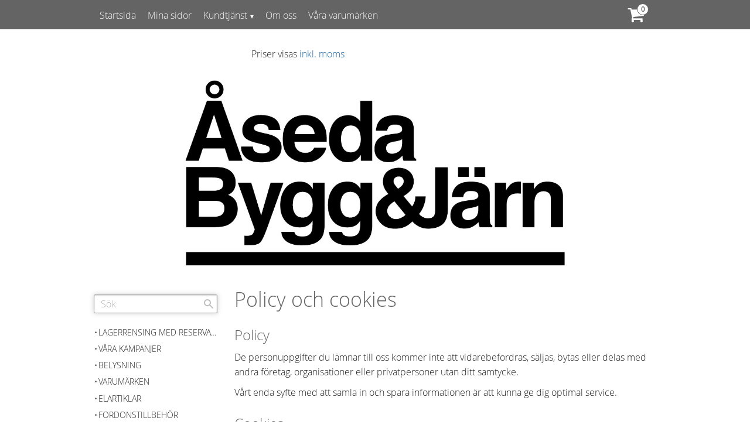

--- FILE ---
content_type: text/html; charset=UTF-8
request_url: https://www.xn--sedabyggprodukter-7qb.se/page/policy-och-cookies
body_size: 7879
content:
<!DOCTYPE html>
<html
     id="policy-page"    class="no-js customer-accounts-enabled pricelist-1 incl-vat  has-sidebar system-info-pages theme-color-scheme-1 theme-background-pattern-0"
    lang="sv"
    dir="ltr"
    data-country="SE"
    data-currency="SEK"
>

    <head>
        <meta charset="UTF-8" />
        <title>Policy och cookies</title>
                    <meta name="description" content="Åseda  tillhandahåller kvalitetsverktyg från bl.a Bato Proftool, fordonsvård, reservdelar till jordbruksmaskiner, traktorerpersonbilar, släpvagnar." />
                <meta name="viewport" content="width=device-width, initial-scale=1" />
        
                
                                    <link rel="canonical" href="https://www.xn--sedabyggprodukter-7qb.se/page/policy-och-cookies" />
        
                        
        
        
                        
                <link rel="stylesheet" href="https://cdn.starwebserver.se/61980/css/shop/shop.combined.min.css" />
                                                        
                            <link rel="stylesheet" href="https://cdn.starwebserver.se/61980/themes/eliot/css/theme-plugins.combined.min.css" />
                    <link rel="stylesheet" href="https://cdn.starwebserver.se/61980/themes/eliot/css/theme.min.css" />
        
        
                <link href="https://fonts.googleapis.com/icon?family=Material+Icons" rel="stylesheet">

                <script>
            var docElement = document.documentElement;
            docElement.className = docElement.className.replace('no-js', 'js');
            eval(decodeURIComponent(Array.prototype.map.call(atob('[base64]'), function(c) {
                    return '%' + ('00' + c.charCodeAt(0).toString(16)).slice(-2)
                }).join('')));        </script>

                                            <meta property="og:site_name" content="Åseda Bygg &amp; Järn" />
                                                <meta property="og:type" content="website" />
                                                <meta property="og:locale" content="sv_SE" />
                                                <meta property="og:title" content="Policy och cookies" />
                                                <meta property="og:url" content="https://www.xn--sedabyggprodukter-7qb.se/page/policy-och-cookies" />
                                                <meta property="og:description" content="Åseda  tillhandahåller kvalitetsverktyg från bl.a Bato Proftool, fordonsvård, reservdelar till jordbruksmaskiner, traktorerpersonbilar, släpvagnar." />
                                                <meta property="og:image" content="https://cdn.starwebserver.se/shops/novanex/files/aseda-logotyp-700x234.jpg?_=1663582088" />
                            <meta name="sws:no-image-url" content="https://cdn.starwebserver.se/img/no-image.png" />

        
        
                  <script>
              (function(i,s,o,g,r,a,m){i['GoogleAnalyticsObject']=r;i[r]=i[r]||function(){
                  (i[r].q=i[r].q||[]).push(arguments)},i[r].l=1*new Date();a=s.createElement(o),
                  m=s.getElementsByTagName(o)[0];a.async=1;a.src=g;m.parentNode.insertBefore(a,m)
              })(window,document,'script','https://www.google-analytics.com/analytics.js','ga');
              ga('create', 'UA-126618797-1',
                                    'auto');
              ga('set', 'anonymizeIp', true);
              ga('send', 'pageview');
          </script>
        
        <script>
            var ecommerceContainerIdToProducts = {};

                      
            
            // use Object.assign to cast empty array to object
            ecommerceContainerIdToProducts = Object.assign({}, []);
                </script>

        
            </head>
    <body>
    
    
        
                                <div id="page-container">

    
        <header id="site-header" class="region has-cart-block has-vat-selector-block has-menu-block" data-region="header" >
            <div class="wrapper">
                <div class="content">

                    <div class="main-content">    <div class="block cart-block block-16">
                <div class="cart-wrap empty-cart">

            <a class="header cart-header" href="/checkout" aria-label="Kundvagn">
                <span class="cart-title">Kundvagn</span>
                <span class="cart-item-count quantity">
                    <span class="cart-items-count-label visually-hidden">Antal produkter: </span>
                    <span class="number">0</span>
                    <span class="unit">st</span>
                </span>
                <span class="cart-sum-label">Totalt</span>
                <span class="price zero"><span class="amount">0</span><span class="currency"> kr</span></span>
                <span class="cart-icon" data-item-count="0" aria-hidden="true"></span>
            </a>

            <div class="cart-content">
                <span class="empty-cart-message">Kundvagnen är tom.</span>
                    <span class="db-cart-message"><a href="/customer?redirect=%2Fpage%2Fpolicy-och-cookies" rel="nofollow">Logga in</a> för att hämta en sparad kundvagn.</span>

                <ul class="items shopping-cart">

                    <li class="cart-subtotal shopping-cart-subtotal">
                        <span class="caption">Totalt</span>
                        <span class="price zero"><span class="amount">0</span><span class="currency"> kr</span></span>
                    </li>
                </ul>
                <p class="footer cart-footer">
                    <a href="#" class="cart-content-close">Stäng</a>
                    <a href="/checkout" class="checkout-link">Till kassan</a>
                </p>

            </div><!-- /.cart-content -->
        </div><!-- /.cart-wrap -->
            </div> <!-- /.cart-block -->
    <script type="text/x-mustache" id="cartTmpl">
        <div class="cart-wrap{{#hasItems}} cart-has-items{{/hasItems}}{{^hasItems}} empty-cart{{/hasItems}}">

            <a class="header cart-header" href="/checkout" aria-label="Kundvagn">
                <span class="cart-title">Kundvagn</span>
                <span class="cart-item-count quantity">
                    <span class="cart-items-count-label visually-hidden">Antal produkter: </span>
                    <span class="number">{{itemCount}}</span>
                    <span class="unit">st</span>
                </span>
                <span class="cart-sum-label">Totalt</span>
                {{{totalPriceSumHtml}}}
                <span class="cart-icon" data-item-count="{{itemCount}}" aria-hidden="true"></span>
            </a>

            <div class="cart-content">
                {{^items}}
                <span class="empty-cart-message">Kundvagnen är tom.</span>
                                    {{#dbCart}}
                    {{^isSaved}}
                    <span class="db-cart-message"><a href="/customer?redirect=%2Fpage%2Fpolicy-och-cookies" rel="nofollow">Logga in</a> för att hämta en sparad kundvagn.</span>
                    {{/isSaved}}
                    {{/dbCart}}
                                {{/items}}
                {{#hasItems}}
                {{#dbCart}}
                {{#isSaved}}
                <span class="db-cart-message">Din kundvagn är sparad.</span>
                {{/isSaved}}
                                    {{^isSaved}}
                    <span class="db-cart-message"><a href="/customer?redirect=%2Fpage%2Fpolicy-och-cookies" rel="nofollow">Logga in</a> för att spara din kundvagn.</span>
                    {{/isSaved}}
                                {{/dbCart}}
                {{/hasItems}}

                <ul class="items shopping-cart">
                    {{#items}}
                    <li class="cart-item shopping-cart-item" data-id-hash="{{idHash}}">
                        {{#productUrl}}<a href="{{productUrl}}">{{/productUrl}}
                            <h3 role="presentation" title="{{fullName}}">{{name}}</h3>
                            <h4 role="presentation">{{#hasVariants}}<span class="variant">{{concatAttributeValues}}</span>{{/hasVariants}}{{#stockStatusText}}<span class="stock-status">{{stockStatusText}}</span>{{/stockStatusText}}{{#displaySku}}<span class="sku" data-title="Artikelnr:">{{sku}}</span>{{/displaySku}}</h4>

                                                        {{#isBundle}}
                            <div class="bundled-product-items">
                                {{#bundledProducts}}
                                <div class="bundled-product-item">
                                    <span class="quantity"><span class="number">{{quantity}}</span><span class="unit"><abbr title="{{unitName}}">{{unitSymbol}}</abbr></span></span>
                                    <span class="title">{{name}}</span>{{#hasVariants}}<span class="variant">{{concatAttributeValues}}</span>{{/hasVariants}}<span class="sku" data-title="Artikelnr:">{{sku}}</span>
                                </div>
                                {{/bundledProducts}}
                            </div>
                            {{/isBundle}}

                            {{#productUrl}}</a>{{/productUrl}}
                        <p class="info cart-item-info">
                            <span class="quantity"><span class="number">{{quantity}}</span><span class="unit"><abbr title="{{unitName}}">{{unitSymbol}}</abbr></span></span>
                            {{{totalPriceHtml}}}
                        </p>
                        <button type="button" title="Ta bort" class="remove-item-action"><span>&times;</span></button>
                    </li>
                    {{/items}}

                    <li class="cart-subtotal shopping-cart-subtotal">
                        <span class="caption">Totalt</span>
                        {{{totalPriceSumHtml}}}
                    </li>
                </ul>
                <p class="footer cart-footer">
                    <a href="#" class="cart-content-close">Stäng</a>
                    <a href="/checkout" class="checkout-link">Till kassan</a>
                </p>

            </div><!-- /.cart-content -->
        </div><!-- /.cart-wrap -->
        </script>
    <div class="block vat-selector-block block-60">
        <p>
            Priser visas <a href="/index/set-selection?pricesInclVat=0&amp;redirectUrl=%2Fpage%2Fpolicy-och-cookies" rel="nofollow" data-replace-current-url>inkl. moms</a>        </p>
    </div>

<nav class="block menu-block block-17 custom custom-menu-block" aria-label="Meny">

    
    <ul class="menu menu-level-1" role="menubar">
                                <li class="menu-item menu-item-2 menu-level-1-item "
                            data-id="2"
                            data-level="1"
                            role="none"
                        >
                            <a href="/"  title="Startsida"
                                class="menu-title menu-title-2 menu-level-1-title "
                                data-level="1"
                                role="menuitem"
                                
                            >Startsida</a>
            
            
                        </li>
                        <li class="menu-item menu-item-3 menu-level-1-item "
                            data-id="3"
                            data-level="1"
                            role="none"
                        >
                            <a href="/customer"  title="Mina sidor"
                                class="menu-title menu-title-3 menu-level-1-title "
                                data-level="1"
                                role="menuitem"
                                
                            >Mina sidor</a>
            
            
                        </li>
                        <li class="menu-item menu-item-5 menu-level-1-item has-children menu-item-has-children"
                            data-id="5"
                            data-level="1"
                            role="none"
                        >
                            <a href="/customer-service"  title="Kundtjänst"
                                class="menu-title menu-title-5 menu-level-1-title has-children menu-title-has-children"
                                data-level="1"
                                role="menuitem"
                                aria-haspopup="true" aria-expanded="false"
                            >Kundtjänst</a>
            
                                <span class="toggle-static-child-menu toggle-child-menu" role="button" tabindex="0" aria-label="Visa underkategorier" aria-expanded="false" aria-controls="submenu-5"></span>
            
                                <ul class="menu menu-level-2" data-level="2" role="menu" aria-label="Underkategorier">
                                                <li class="menu-item menu-item-6 menu-level-2-item "
                                                    data-id="6"
                                                    data-level="2"
                                                    role="none"
                                                >
                                                    <a href="/page/hur-handlar"  title="Hur handlar jag?"
                                                        class="menu-title menu-title-6 menu-level-2-title "
                                                        data-level="2"
                                                        role="menuitem"
                                                        
                                                    >Hur handlar jag?</a>
                                    
                                    
                                                </li>
                                                <li class="menu-item menu-item-7 menu-level-2-item "
                                                    data-id="7"
                                                    data-level="2"
                                                    role="none"
                                                >
                                                    <a href="/page/kopvillkor"  title="Köpvillkor"
                                                        class="menu-title menu-title-7 menu-level-2-title "
                                                        data-level="2"
                                                        role="menuitem"
                                                        
                                                    >Köpvillkor</a>
                                    
                                    
                                                </li>
                                                <li class="menu-item menu-item-8 menu-level-2-item "
                                                    data-id="8"
                                                    data-level="2"
                                                    role="none"
                                                >
                                                    <a href="/page/policy-och-cookies"  title="Policy och cookies"
                                                        class="menu-title menu-title-8 menu-level-2-title "
                                                        data-level="2"
                                                        role="menuitem"
                                                        
                                                    >Policy och cookies</a>
                                    
                                    
                                                </li>
                                                <li class="menu-item menu-item-9 menu-level-2-item "
                                                    data-id="9"
                                                    data-level="2"
                                                    role="none"
                                                >
                                                    <a href="/page/reklamation-retur"  title="Reklamation och retur"
                                                        class="menu-title menu-title-9 menu-level-2-title "
                                                        data-level="2"
                                                        role="menuitem"
                                                        
                                                    >Reklamation och retur</a>
                                    
                                    
                                                </li>
                                </ul>
            
                        </li>
                        <li class="menu-item menu-item-66 menu-level-1-item "
                            data-id="66"
                            data-level="1"
                            role="none"
                        >
                            <a href="/page/om-oss"  title="Om oss"
                                class="menu-title menu-title-66 menu-level-1-title "
                                data-level="1"
                                role="menuitem"
                                
                            >Om oss</a>
            
            
                        </li>
                        <li class="menu-item menu-item-67 menu-level-1-item "
                            data-id="67"
                            data-level="1"
                            role="none"
                        >
                            <a href="/page/vara-varumarken"  title="Våra varumärken"
                                class="menu-title menu-title-67 menu-level-1-title "
                                data-level="1"
                                role="menuitem"
                                
                            >Våra varumärken</a>
            
            
                        </li>
            </ul>
</nav>

        <script type="text/x-mustache" id="nodesPartialTmpl">
    {{#nodes}}
        {{^hidden}}
            <li class="menu-item menu-item-{{nodeId}} menu-level-{{nodeLevel}}-item {{cssClasses}}{{#dynamicNode}} dynamic-menu-item{{/dynamicNode}}{{#hasChildren}} menu-item-has-children{{/hasChildren}}"
                data-id="{{nodeId}}"
                data-level="{{nodeLevel}}"
                role="none"
            >
                <a href="{{permalink}}" {{#newWindow}}target="_blank" rel="noopener"{{/newWindow}} title="{{value}}"
                    class="menu-title menu-title-{{nodeId}} menu-level-{{nodeLevel}}-title {{cssClasses}}{{#dynamicNode}} dynamic-menu-title{{/dynamicNode}}{{#hasChildren}} menu-title-has-children{{/hasChildren}}"
                    data-level="{{nodeLevel}}"
                    role="menuitem"
                    {{#hasChildren}}aria-haspopup="true" aria-expanded="false"{{/hasChildren}}
                >{{value}}</a>

                {{#hasChildren}}
                    <span class="{{#dynamicNode}}toggle-dynamic-child-menu{{/dynamicNode}}{{^dynamicNode}}toggle-static-child-menu{{/dynamicNode}} toggle-child-menu" role="button" tabindex="0" aria-label="Visa underkategorier" aria-expanded="false" aria-controls="submenu-{{nodeId}}"></span>

                    <ul class="menu menu-level-{{childNodeLevel}}" data-level="{{childNodeLevel}}" role="menu" aria-label="Underkategorier">
                        {{>nodesPartial}}
                    </ul>
                {{/hasChildren}}

            </li>
        {{/hidden}}
    {{/nodes}}
</script>
    <script type="text/x-mustache" id="menuTreeTmpl">
            {{>nodesPartial}}
        </script>
</div>
                    <a href="#menu" id="menu"></a>
                    <a href="https://www.xn--sedabyggprodukter-7qb.se" id="home"><img id="shop-logo" src="https://cdn.starwebserver.se/shops/novanex/files/aseda-logotyp-700x234.jpg?_=1663582088" alt="Åseda Bygg &amp; Järn" width="1458" height="488" /></a>

                </div><!-- .content -->
            </div><!-- .wrapper -->
        </header><!-- #site-header -->
    

    <div id="content" class="site-content">

        <main id="main-content" >

                <h1 class="page-headline">Policy och cookies</h1>
<article class="region has-text-block" data-region="0" >
        <div class="block text-block block-4 one-column-text-block one column-content" >
                <div class="column">
            <h2>Policy</h2> <p>De personuppgifter du lämnar till oss kommer inte att vidarebefordras, säljas, bytas eller delas med andra företag, organisationer eller privatpersoner utan ditt samtycke.</p> <p>Vårt enda syfte med att samla in och spara informationen är att kunna ge dig optimal service. </p> <h2>Cookies</h2> <p>Enligt lagen om elektronisk kommunikation som trädde i kraft den 25:e juli 2003 så ska besökare på en webbplats informeras om användande av så kallade cookies, samt få möjligheten att förhindra att de används.</p> <p>En cookie är en liten textfil (oftast mindre än 1 kB) som sparas i din dator och lagrar information. Cookies används bland annat för att förbättra webbplatsen för användaren.</p> <p>Vår webbplats använder den vänliga varianten av cookies, så kallade session cookies. När du är inne och surfar på en webbsida, skickas session cookies mellan din dator och vår server för att kunna utbyta information. Det kan till exempel gälla vad du har lagt i din varukorg, eller om du är inloggad på Mina sidor.</p> <p><em>Vi sparar ingen personlig information via session cookies.</em> Session cookies lagras inte permanent i din dator, utan försvinner när du stänger din webbläsare.</p> <p>Det finns säkerhetsinställningar i de flesta webbläsare som kan avaktivera session cookies. Oftast går det också bra att ta bort eventuella session cookies som redan har sparats.</p> <p>Om du väljer att inte acceptera session cookies på vår webbplats, kommer webbplatsen inte att fungera tillfredsställande.</p> <p>Vid besök på denna webbplats sker automatisk registrering av din IP-adress för mätning av besöksfrekvens.</p> <p><em>Kontakta Starweb på <a title="E-butik E-handel Webbutik - www.starweb.se" href="http://www.starweb.se">www.starweb.se</a> för vidare information om session cookies i webbutiken.</em></p>
        </div>
            </div>

</article>


        </main><!-- #main-content -->

        
            <div id="content-sidebar" class="sidebar region has-search-block has-category-tree-block has-vat-selector-block has-language-block" role="complementary" data-region="sidebar" >

                <div class="block search-block block-18">
    <h3>Sök</h3>
    <div class="content">
        <form action="/search" method="get">
            <div class="field-wrap search-type required">
                <label for="search-field-block-18" class="caption"><span>Sök produkter & kategorier</span></label>
                <div class="control">
                    <input type="search" name="q" id="search-field-block-18" class="autocomplete" value="" placeholder="Sök" data-text-header="Produkter" data-text-link="Visa alla" aria-label="Sök produkter &amp; kategorier" />
                </div>
            </div>
            <button type="submit" aria-label="Sök"><span aria-hidden="true">Sök</span></button>
        </form>
    </div>
</div>
<nav class="block category-tree-block block-19 category-menu-block menu-block category" aria-label="Kategoriträd">

    
    <ul class="menu menu-level-1 category-menu" role="menubar">
                    <li class="menu-item menu-item-640 menu-level-1-item no-children"
                    data-level="1" role="none"
                >
                    <a href="/category/lagerrensing"
                        data-id="640"
                        data-level="1"
                        class="menu-title menu-title-640 category-node menu-level-1-title no-children open-page"
                        title="Lagerrensing med reservation för slutförsäljning"
                        role="menuitem"
                        
                    >Lagerrensing med reservation för slutförsäljning</a>
        
                    
        
                    
                </li>
                <li class="menu-item menu-item-63 menu-level-1-item no-children"
                    data-level="1" role="none"
                >
                    <a href="/category/vara-kampanjer"
                        data-id="63"
                        data-level="1"
                        class="menu-title menu-title-63 category-node menu-level-1-title no-children open-page"
                        title="Våra kampanjer"
                        role="menuitem"
                        
                    >Våra kampanjer</a>
        
                    
        
                    
                </li>
                <li class="menu-item menu-item-54 menu-level-1-item has-children menu-item-has-children"
                    data-level="1" role="none"
                >
                    <a href="/category/arbetsbelysning-ficklampor"
                        data-id="54"
                        data-level="1"
                        class="menu-title menu-title-54 category-node menu-level-1-title has-children menu-title-has-children open-page"
                        title="Belysning"
                        role="menuitem"
                        aria-haspopup="true" aria-expanded="false"
                    >Belysning</a>
        
                    <span class="toggle-static-child-menu toggle-child-menu" role="button" tabindex="0" aria-label="Visa underkategorier"></span>
        
                    <span class="toggle-static-child-menu toggle-child-menu" role="button" tabindex="0" aria-label="Visa underkategorier" aria-expanded="false"></span>
                </li>
                <li class="menu-item menu-item-600 menu-level-1-item has-children menu-item-has-children"
                    data-level="1" role="none"
                >
                    <a href="/category/varumarken"
                        data-id="600"
                        data-level="1"
                        class="menu-title menu-title-600 category-node menu-level-1-title has-children menu-title-has-children open-page"
                        title="Varumärken"
                        role="menuitem"
                        aria-haspopup="true" aria-expanded="false"
                    >Varumärken</a>
        
                    <span class="toggle-static-child-menu toggle-child-menu" role="button" tabindex="0" aria-label="Visa underkategorier"></span>
        
                    <span class="toggle-static-child-menu toggle-child-menu" role="button" tabindex="0" aria-label="Visa underkategorier" aria-expanded="false"></span>
                </li>
                <li class="menu-item menu-item-93 menu-level-1-item has-children menu-item-has-children"
                    data-level="1" role="none"
                >
                    <a href="/category/elartiklar"
                        data-id="93"
                        data-level="1"
                        class="menu-title menu-title-93 category-node menu-level-1-title has-children menu-title-has-children open-page"
                        title="Elartiklar"
                        role="menuitem"
                        aria-haspopup="true" aria-expanded="false"
                    >Elartiklar</a>
        
                    <span class="toggle-static-child-menu toggle-child-menu" role="button" tabindex="0" aria-label="Visa underkategorier"></span>
        
                    <span class="toggle-static-child-menu toggle-child-menu" role="button" tabindex="0" aria-label="Visa underkategorier" aria-expanded="false"></span>
                </li>
                <li class="menu-item menu-item-189 menu-level-1-item has-children menu-item-has-children"
                    data-level="1" role="none"
                >
                    <a href="/category/fordonstillbehor"
                        data-id="189"
                        data-level="1"
                        class="menu-title menu-title-189 category-node menu-level-1-title has-children menu-title-has-children open-page"
                        title="Fordonstillbehör"
                        role="menuitem"
                        aria-haspopup="true" aria-expanded="false"
                    >Fordonstillbehör</a>
        
                    <span class="toggle-static-child-menu toggle-child-menu" role="button" tabindex="0" aria-label="Visa underkategorier"></span>
        
                    <span class="toggle-static-child-menu toggle-child-menu" role="button" tabindex="0" aria-label="Visa underkategorier" aria-expanded="false"></span>
                </li>
                <li class="menu-item menu-item-2 menu-level-1-item has-children menu-item-has-children"
                    data-level="1" role="none"
                >
                    <a href="/category/handverktyg"
                        data-id="2"
                        data-level="1"
                        class="menu-title menu-title-2 category-node menu-level-1-title has-children menu-title-has-children open-page"
                        title="Handverktyg"
                        role="menuitem"
                        aria-haspopup="true" aria-expanded="false"
                    >Handverktyg</a>
        
                    <span class="toggle-static-child-menu toggle-child-menu" role="button" tabindex="0" aria-label="Visa underkategorier"></span>
        
                    <span class="toggle-static-child-menu toggle-child-menu" role="button" tabindex="0" aria-label="Visa underkategorier" aria-expanded="false"></span>
                </li>
                <li class="menu-item menu-item-751 menu-level-1-item has-children menu-item-has-children"
                    data-level="1" role="none"
                >
                    <a href="/category/klader"
                        data-id="751"
                        data-level="1"
                        class="menu-title menu-title-751 category-node menu-level-1-title has-children menu-title-has-children open-page"
                        title="Kläder"
                        role="menuitem"
                        aria-haspopup="true" aria-expanded="false"
                    >Kläder</a>
        
                    <span class="toggle-static-child-menu toggle-child-menu" role="button" tabindex="0" aria-label="Visa underkategorier"></span>
        
                    <span class="toggle-static-child-menu toggle-child-menu" role="button" tabindex="0" aria-label="Visa underkategorier" aria-expanded="false"></span>
                </li>
                <li class="menu-item menu-item-636 menu-level-1-item has-children menu-item-has-children"
                    data-level="1" role="none"
                >
                    <a href="/category/personligt-skydd-2"
                        data-id="636"
                        data-level="1"
                        class="menu-title menu-title-636 category-node menu-level-1-title has-children menu-title-has-children open-page"
                        title="Personligt skydd"
                        role="menuitem"
                        aria-haspopup="true" aria-expanded="false"
                    >Personligt skydd</a>
        
                    <span class="toggle-static-child-menu toggle-child-menu" role="button" tabindex="0" aria-label="Visa underkategorier"></span>
        
                    <span class="toggle-static-child-menu toggle-child-menu" role="button" tabindex="0" aria-label="Visa underkategorier" aria-expanded="false"></span>
                </li>
                <li class="menu-item menu-item-131 menu-level-1-item has-children menu-item-has-children"
                    data-level="1" role="none"
                >
                    <a href="/category/lantbruksrelaterade-produkter"
                        data-id="131"
                        data-level="1"
                        class="menu-title menu-title-131 category-node menu-level-1-title has-children menu-title-has-children open-page"
                        title="Lantbruk, Trädgård och skog"
                        role="menuitem"
                        aria-haspopup="true" aria-expanded="false"
                    >Lantbruk, Trädgård och skog</a>
        
                    <span class="toggle-static-child-menu toggle-child-menu" role="button" tabindex="0" aria-label="Visa underkategorier"></span>
        
                    <span class="toggle-static-child-menu toggle-child-menu" role="button" tabindex="0" aria-label="Visa underkategorier" aria-expanded="false"></span>
                </li>
                <li class="menu-item menu-item-75 menu-level-1-item has-children menu-item-has-children"
                    data-level="1" role="none"
                >
                    <a href="/category/svets-svetstillbehor"
                        data-id="75"
                        data-level="1"
                        class="menu-title menu-title-75 category-node menu-level-1-title has-children menu-title-has-children open-page"
                        title="Svets-Svetstillbehör"
                        role="menuitem"
                        aria-haspopup="true" aria-expanded="false"
                    >Svets-Svetstillbehör</a>
        
                    <span class="toggle-static-child-menu toggle-child-menu" role="button" tabindex="0" aria-label="Visa underkategorier"></span>
        
                    <span class="toggle-static-child-menu toggle-child-menu" role="button" tabindex="0" aria-label="Visa underkategorier" aria-expanded="false"></span>
                </li>
                <li class="menu-item menu-item-113 menu-level-1-item has-children menu-item-has-children"
                    data-level="1" role="none"
                >
                    <a href="/category/verkstadsutrustning"
                        data-id="113"
                        data-level="1"
                        class="menu-title menu-title-113 category-node menu-level-1-title has-children menu-title-has-children open-page"
                        title="Verkstad och Industriutrustning"
                        role="menuitem"
                        aria-haspopup="true" aria-expanded="false"
                    >Verkstad och Industriutrustning</a>
        
                    <span class="toggle-static-child-menu toggle-child-menu" role="button" tabindex="0" aria-label="Visa underkategorier"></span>
        
                    <span class="toggle-static-child-menu toggle-child-menu" role="button" tabindex="0" aria-label="Visa underkategorier" aria-expanded="false"></span>
                </li>
                <li class="menu-item menu-item-84 menu-level-1-item has-children menu-item-has-children"
                    data-level="1" role="none"
                >
                    <a href="/category/ovrigt"
                        data-id="84"
                        data-level="1"
                        class="menu-title menu-title-84 category-node menu-level-1-title has-children menu-title-has-children open-page"
                        title="Övrigt"
                        role="menuitem"
                        aria-haspopup="true" aria-expanded="false"
                    >Övrigt</a>
        
                    <span class="toggle-static-child-menu toggle-child-menu" role="button" tabindex="0" aria-label="Visa underkategorier"></span>
        
                    <span class="toggle-static-child-menu toggle-child-menu" role="button" tabindex="0" aria-label="Visa underkategorier" aria-expanded="false"></span>
                </li>
        </ul>
</nav>

        <script type="text/x-mustache" id="categoriesPartialTmpl">
    {{#nodes}}
        <li class="menu-item menu-item-{{id}} menu-level-{{menuLevel}}-item{{#isOpen}} menu-item-has-children-loaded current-menu-ancestor open{{/isOpen}}{{#selected}} selected{{/selected}}{{^hasChildren}} no-children{{/hasChildren}}{{#hasChildren}} has-children menu-item-has-children{{/hasChildren}}{{^openPage}} menu-item-has-title-without-link{{/openPage}}"
            data-level="{{menuLevel}}" role="none"
        >
            <a {{#openPage}}href="{{shopUrl}}"{{/openPage}}
                data-id="{{id}}"
                data-level="{{menuLevel}}"
                class="menu-title menu-title-{{id}} category-node menu-level-{{menuLevel}}-title{{^hasChildren}} no-children{{/hasChildren}}{{#hasChildren}} has-children menu-title-has-children{{/hasChildren}}{{^openPage}} load-tree{{/openPage}}{{#openPage}} open-page{{/openPage}}{{#isOpen}} open{{/isOpen}}{{#selected}} selected{{/selected}}"
                title="{{name}}"
                role="menuitem"
                {{#hasChildren}}aria-haspopup="true" aria-expanded="{{#isOpen}}true{{/isOpen}}{{^isOpen}}false{{/isOpen}}"{{/hasChildren}}
            >{{name}}</a>

            {{#hasChildren}}<span class="toggle-static-child-menu toggle-child-menu" role="button" tabindex="0" aria-label="Visa underkategorier"></span>{{/hasChildren}}

            {{#isOpen}}
                <ul class="menu menu-level-{{menuNextLevel}}" data-level="{{menuNextLevel}}" role="menu" aria-label="Underkategorier">
                    {{>categoriesPartial}}
                </ul>
            {{/isOpen}}
            {{#hasChildren}}<span class="toggle-static-child-menu toggle-child-menu" role="button" tabindex="0" aria-label="Visa underkategorier" aria-expanded="{{#isOpen}}true{{/isOpen}}{{^isOpen}}false{{/isOpen}}"></span>{{/hasChildren}}
        </li>
    {{/nodes}}
</script>
    <script type="text/x-mustache" id="rootCategoriesTmpl">
        {{>categoriesPartial}}
    </script>
    <div class="block vat-selector-block block-20">
        <p>
            Priser visas <a href="/index/set-selection?pricesInclVat=0&amp;redirectUrl=%2Fpage%2Fpolicy-och-cookies" rel="nofollow" data-replace-current-url>inkl. moms</a>        </p>
    </div>


            </div><!-- #content-sidebar -->
        

    </div><!-- #content -->

    
        <footer id="site-footer" class="region has-newsletter-block has-two-column-text-block has-ace-text-block" data-region="footer" >
            <div class="wrapper">
                <div class="content">

                    
    <div class="block newsletter-block block-23 newsletter-signup-block">
        <h3>Nyhetsbrev</h3>
        <div class="content">
            <div class="field-wrap email-type required">
                <label for="newsletter-email-23-field" class="caption"><span>E-post</span></label>
                <div class="control">
                    <input type="email" name="email" class="newsletter-email-field" id="newsletter-email-23-field" required aria-required="true" placeholder="Skriv in din e-postadress" />
                </div>
            </div>
            <button type="button" class="newsletter-subscribe-button"><span>Prenumerera</span></button>
        </div>
        <p class="user-info-legal-notice">Dina personuppgifter behandlas i enlighet med vår <a href="/page/policy-och-cookies">integritetspolicy</a>.</p>
    </div>
<div class="block two-column-text-block block-22 two column-content text-block">
            <div class="column left">
        <p>Åseda Bygg & Järn&nbsp;ägs och drivs av Korsberga Byggprodukter AB, här hittar du allt till bygg, industri, trädgård och fritid.</p>
    </div>
    
            <div class="column right">
        <p>Telefon: 0474-773050 Öppettider: Måndag-Fredag, 06,30-17,00 Lördag 9-13&nbsp;</p>
<p>Org.nr 556551-9807</p>
<p><br></p>
    </div>
    </div>
<div class="block ace-text-block block-51">
    <div align ="center">
<div class="klarna-widget klarna-badge-tooltip" data-eid="138740" data-locale="sv_se" data-badge-name="long-white" data-badge-width="385"></div>
</div>
</div>


                    

                </div><!-- .content -->
            </div><!-- .wrapper -->
        </footer><!-- #site-footer -->
    

    
        <div id="mobile-nav" class="region " role="contentinfo" data-region="mobileNav" >
            
        </div>
    

</div><!-- #page-container -->
        

        <div class="browser-warning">
            <div class="browser-warning-content">
                <p><strong>JavaScript seem to be disabled in your browser.</strong></p>
                <p>You must have JavaScript enabled in your browser to utilize the functionality of this website.</p>
            </div>
        </div>


        
                <div id="sw-confirm">
    <div class="sw-confirm-overlay"></div>
    <div class="sw-confirm-content">
        <span class="icon"></span>
        <div class="sw-confirm-message"></div>
        <div class="sw-confirm-buttons">
            <button type="button" class="sw-confirm-no">Avbryt</button>
            <button type="button" class="sw-confirm-yes">Okej</button>
        </div>
    </div>
</div>

        <!-- Discount code -->
        
                                    <script src="https://ajax.googleapis.com/ajax/libs/jquery/1.12.0/jquery.min.js"
             integrity="sha384-XxcvoeNF5V0ZfksTnV+bejnCsJjOOIzN6UVwF85WBsAnU3zeYh5bloN+L4WLgeNE"
             crossorigin="anonymous"></script>
            <script>window.jQuery || document.write('<script src="https://cdn.starwebserver.se/61980/vendors/scripts/jquery-1.12.0.min.js" crossorigin="anonymous"><\/script>')</script>
         
        <!--[if IE]>
            <script src="https://cdn.starwebserver.se/61980/vendors/scripts/jquery.placeholder.min.js" crossorigin="anonymous"></script>
        <![endif]-->

                <script src="https://cdn.starwebserver.se/61980/js/shop/shop.combined.min.js" crossorigin="anonymous"></script>

                
                            <script async src="https://cdn.klarna.com/1.0/code/client/all.js"></script>        
        <script>
            var warningPageHasUnsavedChangesText = 'Du har osparade ändringar. Lämnar du sidan innan du sparat kommer dessa ändringar att förloras.',
                errorActionRequestFailedText = 'Anropet misslyckades. Försök igen senare.',
                primaryLangCode = 'sv',
                currentLangCode = 'sv',
                currentLangCodeHasHostnameDefault = Boolean(),
                subdomainHostnameUrl = 'https://novanex.starwebserver.se',
                checkoutUrl = '/checkout'
           ;
            sw.localizedThemeTexts = {"openSearchBlockWithFullwidthAriaLabel":"\u00d6ppna s\u00f6kf\u00e4ltet","closeSearchBlockWithFullwidthAriaLabel":"St\u00e4ng s\u00f6kf\u00e4ltet","openSearchBlockWithExpandAriaLabel":"\u00d6ppna s\u00f6kf\u00e4ltet","closeSearchBlockWithExpandAriaLabel":"St\u00e4ng s\u00f6kf\u00e4ltet","openMobileMenuAriaLabel":"\u00d6ppna meny","closeMobileMenuAriaLabel":"St\u00e4ng meny","mobileMenuTitle":"Meny","productAddedToFavoritesMessage":"Produkt tillagd till favoriter","productRemovedFromFavoritesMessage":"Produkt borttagen fr\u00e5n favoriter","productAddedToCartMessage":"%name% har lagts till i varukorgen","galleryLayoutGrid":"Rutn\u00e4tsvy","galleryLayoutList":"Listvy","goToSlideAriaLabel":"G\u00e5 till bild %number%","galleryLayoutChanged":"Visningsvy \u00e4ndrad till %layout%","removeFilter":"Ta bort filter","addToFavorites":"L\u00e4gg till i favoriter","removeFromFavorites":"Ta bort fr\u00e5n favoriter"};
        </script>

        
                    <script src="https://cdn.starwebserver.se/61980/themes/eliot/js/theme-plugins.combined.min.js" crossorigin="anonymous"></script>
                    <script src="https://cdn.starwebserver.se/61980/themes/eliot/js/theme.min.js" crossorigin="anonymous"></script>
                                                                        
        
        <!-- Favorite/Shopping Cart -->
        
    </body>
</html>
<!-- 0.045s -->